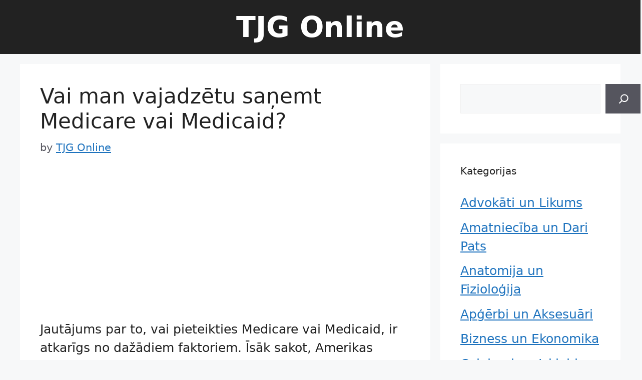

--- FILE ---
content_type: text/html; charset=UTF-8
request_url: https://tjgonline.com/vai-man-vajadzetu-sanemt-medicare-vai-medicaid/
body_size: 17287
content:
<!DOCTYPE html><html lang="en-US" prefix="og: https://ogp.me/ns#"><head><meta charset="UTF-8"><meta name="viewport" content="width=device-width, initial-scale=1"><title>Vai man vajadzētu saņemt Medicare vai Medicaid? - TJG Online</title><meta name="description" content="Jautājums par to, vai pieteikties Medicare vai Medicaid, ir atkarīgs no dažādiem faktoriem. Īsāk sakot, Amerikas Savienotās Valstis piedāvā šīs programmas kā"/><meta name="robots" content="follow, index, max-snippet:-1, max-video-preview:-1, max-image-preview:large"/><link rel="canonical" href="https://tjgonline.com/vai-man-vajadzetu-sanemt-medicare-vai-medicaid/" /><meta property="og:locale" content="en_US" /><meta property="og:type" content="article" /><meta property="og:title" content="Vai man vajadzētu saņemt Medicare vai Medicaid? - TJG Online" /><meta property="og:description" content="Jautājums par to, vai pieteikties Medicare vai Medicaid, ir atkarīgs no dažādiem faktoriem. Īsāk sakot, Amerikas Savienotās Valstis piedāvā šīs programmas kā" /><meta property="og:url" content="https://tjgonline.com/vai-man-vajadzetu-sanemt-medicare-vai-medicaid/" /><meta property="og:site_name" content="TJG Online" /><meta property="article:section" content="Medicīna un Ārstēšana" /><meta property="og:updated_time" content="2023-01-06T15:55:10+00:00" /><meta property="og:image" content="https://tjgonline.com/wp-content/uploads/2023/01/android-chrome-512x512-9.png" /><meta property="og:image:secure_url" content="https://tjgonline.com/wp-content/uploads/2023/01/android-chrome-512x512-9.png" /><meta property="og:image:width" content="512" /><meta property="og:image:height" content="512" /><meta property="og:image:alt" content="Vai man vajadzētu saņemt Medicare vai Medicaid?" /><meta property="og:image:type" content="image/png" /><meta property="article:published_time" content="2022-04-07T13:58:43+00:00" /><meta property="article:modified_time" content="2023-01-06T15:55:10+00:00" /><meta name="twitter:card" content="summary_large_image" /><meta name="twitter:title" content="Vai man vajadzētu saņemt Medicare vai Medicaid? - TJG Online" /><meta name="twitter:description" content="Jautājums par to, vai pieteikties Medicare vai Medicaid, ir atkarīgs no dažādiem faktoriem. Īsāk sakot, Amerikas Savienotās Valstis piedāvā šīs programmas kā" /><meta name="twitter:image" content="https://tjgonline.com/wp-content/uploads/2023/01/android-chrome-512x512-9.png" /><meta name="twitter:label1" content="Written by" /><meta name="twitter:data1" content="TJG Online" /><meta name="twitter:label2" content="Time to read" /><meta name="twitter:data2" content="2 minutes" /> <script type="application/ld+json" class="rank-math-schema">{"@context":"https://schema.org","@graph":[{"@type":["Person","Organization"],"@id":"https://tjgonline.com/#person","name":"admin","logo":{"@type":"ImageObject","@id":"https://tjgonline.com/#logo","url":"https://tjgonline.com/wp-content/uploads/2023/01/android-chrome-512x512-9.png","contentUrl":"https://tjgonline.com/wp-content/uploads/2023/01/android-chrome-512x512-9.png","caption":"TJG Online","inLanguage":"en-US","width":"512","height":"512"},"image":{"@type":"ImageObject","@id":"https://tjgonline.com/#logo","url":"https://tjgonline.com/wp-content/uploads/2023/01/android-chrome-512x512-9.png","contentUrl":"https://tjgonline.com/wp-content/uploads/2023/01/android-chrome-512x512-9.png","caption":"TJG Online","inLanguage":"en-US","width":"512","height":"512"}},{"@type":"WebSite","@id":"https://tjgonline.com/#website","url":"https://tjgonline.com","name":"TJG Online","publisher":{"@id":"https://tjgonline.com/#person"},"inLanguage":"en-US"},{"@type":"ImageObject","@id":"https://tjgonline.com/wp-content/uploads/2023/01/android-chrome-512x512-9.png","url":"https://tjgonline.com/wp-content/uploads/2023/01/android-chrome-512x512-9.png","width":"512","height":"512","inLanguage":"en-US"},{"@type":"WebPage","@id":"https://tjgonline.com/vai-man-vajadzetu-sanemt-medicare-vai-medicaid/#webpage","url":"https://tjgonline.com/vai-man-vajadzetu-sanemt-medicare-vai-medicaid/","name":"Vai man vajadz\u0113tu sa\u0146emt Medicare vai Medicaid? - TJG Online","datePublished":"2022-04-07T13:58:43+00:00","dateModified":"2023-01-06T15:55:10+00:00","isPartOf":{"@id":"https://tjgonline.com/#website"},"primaryImageOfPage":{"@id":"https://tjgonline.com/wp-content/uploads/2023/01/android-chrome-512x512-9.png"},"inLanguage":"en-US"},{"@type":"Person","@id":"https://tjgonline.com/author/tjgonline/","name":"TJG Online","url":"https://tjgonline.com/author/tjgonline/","image":{"@type":"ImageObject","@id":"https://secure.gravatar.com/avatar/ce7148276fbaea22ba745c4e7d3dcff3c9775571c74025bccdf0a2c062460b9d?s=96&amp;d=mm&amp;r=g","url":"https://secure.gravatar.com/avatar/ce7148276fbaea22ba745c4e7d3dcff3c9775571c74025bccdf0a2c062460b9d?s=96&amp;d=mm&amp;r=g","caption":"TJG Online","inLanguage":"en-US"},"sameAs":["https://tjgonline.com"]},{"@type":"BlogPosting","headline":"Vai man vajadz\u0113tu sa\u0146emt Medicare vai Medicaid? - TJG Online","datePublished":"2022-04-07T13:58:43+00:00","dateModified":"2023-01-06T15:55:10+00:00","articleSection":"Medic\u012bna un \u0100rst\u0113\u0161ana","author":{"@id":"https://tjgonline.com/author/tjgonline/","name":"TJG Online"},"publisher":{"@id":"https://tjgonline.com/#person"},"description":"Jaut\u0101jums par to, vai pieteikties Medicare vai Medicaid, ir atkar\u012bgs no da\u017e\u0101diem faktoriem. \u012as\u0101k sakot, Amerikas Savienot\u0101s Valstis pied\u0101v\u0101 \u0161\u012bs programmas k\u0101","name":"Vai man vajadz\u0113tu sa\u0146emt Medicare vai Medicaid? - TJG Online","@id":"https://tjgonline.com/vai-man-vajadzetu-sanemt-medicare-vai-medicaid/#richSnippet","isPartOf":{"@id":"https://tjgonline.com/vai-man-vajadzetu-sanemt-medicare-vai-medicaid/#webpage"},"image":{"@id":"https://tjgonline.com/wp-content/uploads/2023/01/android-chrome-512x512-9.png"},"inLanguage":"en-US","mainEntityOfPage":{"@id":"https://tjgonline.com/vai-man-vajadzetu-sanemt-medicare-vai-medicaid/#webpage"}}]}</script> <link rel="alternate" type="application/rss+xml" title="TJG Online &raquo; Feed" href="https://tjgonline.com/feed/" /><link rel="alternate" title="oEmbed (JSON)" type="application/json+oembed" href="https://tjgonline.com/wp-json/oembed/1.0/embed?url=https%3A%2F%2Ftjgonline.com%2Fvai-man-vajadzetu-sanemt-medicare-vai-medicaid%2F" /><link rel="alternate" title="oEmbed (XML)" type="text/xml+oembed" href="https://tjgonline.com/wp-json/oembed/1.0/embed?url=https%3A%2F%2Ftjgonline.com%2Fvai-man-vajadzetu-sanemt-medicare-vai-medicaid%2F&#038;format=xml" /> <!--noptimize--><script id="tjgon-ready">
			window.advanced_ads_ready=function(e,a){a=a||"complete";var d=function(e){return"interactive"===a?"loading"!==e:"complete"===e};d(document.readyState)?e():document.addEventListener("readystatechange",(function(a){d(a.target.readyState)&&e()}),{once:"interactive"===a})},window.advanced_ads_ready_queue=window.advanced_ads_ready_queue||[];		</script>
		<!--/noptimize--><style id='wp-img-auto-sizes-contain-inline-css'>img:is([sizes=auto i],[sizes^="auto," i]){contain-intrinsic-size:3000px 1500px}
/*# sourceURL=wp-img-auto-sizes-contain-inline-css */</style><style id='wp-emoji-styles-inline-css'>img.wp-smiley, img.emoji {
		display: inline !important;
		border: none !important;
		box-shadow: none !important;
		height: 1em !important;
		width: 1em !important;
		margin: 0 0.07em !important;
		vertical-align: -0.1em !important;
		background: none !important;
		padding: 0 !important;
	}
/*# sourceURL=wp-emoji-styles-inline-css */</style><style id='wp-block-library-inline-css'>:root{--wp-block-synced-color:#7a00df;--wp-block-synced-color--rgb:122,0,223;--wp-bound-block-color:var(--wp-block-synced-color);--wp-editor-canvas-background:#ddd;--wp-admin-theme-color:#007cba;--wp-admin-theme-color--rgb:0,124,186;--wp-admin-theme-color-darker-10:#006ba1;--wp-admin-theme-color-darker-10--rgb:0,107,160.5;--wp-admin-theme-color-darker-20:#005a87;--wp-admin-theme-color-darker-20--rgb:0,90,135;--wp-admin-border-width-focus:2px}@media (min-resolution:192dpi){:root{--wp-admin-border-width-focus:1.5px}}.wp-element-button{cursor:pointer}:root .has-very-light-gray-background-color{background-color:#eee}:root .has-very-dark-gray-background-color{background-color:#313131}:root .has-very-light-gray-color{color:#eee}:root .has-very-dark-gray-color{color:#313131}:root .has-vivid-green-cyan-to-vivid-cyan-blue-gradient-background{background:linear-gradient(135deg,#00d084,#0693e3)}:root .has-purple-crush-gradient-background{background:linear-gradient(135deg,#34e2e4,#4721fb 50%,#ab1dfe)}:root .has-hazy-dawn-gradient-background{background:linear-gradient(135deg,#faaca8,#dad0ec)}:root .has-subdued-olive-gradient-background{background:linear-gradient(135deg,#fafae1,#67a671)}:root .has-atomic-cream-gradient-background{background:linear-gradient(135deg,#fdd79a,#004a59)}:root .has-nightshade-gradient-background{background:linear-gradient(135deg,#330968,#31cdcf)}:root .has-midnight-gradient-background{background:linear-gradient(135deg,#020381,#2874fc)}:root{--wp--preset--font-size--normal:16px;--wp--preset--font-size--huge:42px}.has-regular-font-size{font-size:1em}.has-larger-font-size{font-size:2.625em}.has-normal-font-size{font-size:var(--wp--preset--font-size--normal)}.has-huge-font-size{font-size:var(--wp--preset--font-size--huge)}.has-text-align-center{text-align:center}.has-text-align-left{text-align:left}.has-text-align-right{text-align:right}.has-fit-text{white-space:nowrap!important}#end-resizable-editor-section{display:none}.aligncenter{clear:both}.items-justified-left{justify-content:flex-start}.items-justified-center{justify-content:center}.items-justified-right{justify-content:flex-end}.items-justified-space-between{justify-content:space-between}.screen-reader-text{border:0;clip-path:inset(50%);height:1px;margin:-1px;overflow:hidden;padding:0;position:absolute;width:1px;word-wrap:normal!important}.screen-reader-text:focus{background-color:#ddd;clip-path:none;color:#444;display:block;font-size:1em;height:auto;left:5px;line-height:normal;padding:15px 23px 14px;text-decoration:none;top:5px;width:auto;z-index:100000}html :where(.has-border-color){border-style:solid}html :where([style*=border-top-color]){border-top-style:solid}html :where([style*=border-right-color]){border-right-style:solid}html :where([style*=border-bottom-color]){border-bottom-style:solid}html :where([style*=border-left-color]){border-left-style:solid}html :where([style*=border-width]){border-style:solid}html :where([style*=border-top-width]){border-top-style:solid}html :where([style*=border-right-width]){border-right-style:solid}html :where([style*=border-bottom-width]){border-bottom-style:solid}html :where([style*=border-left-width]){border-left-style:solid}html :where(img[class*=wp-image-]){height:auto;max-width:100%}:where(figure){margin:0 0 1em}html :where(.is-position-sticky){--wp-admin--admin-bar--position-offset:var(--wp-admin--admin-bar--height,0px)}@media screen and (max-width:600px){html :where(.is-position-sticky){--wp-admin--admin-bar--position-offset:0px}}

/*# sourceURL=wp-block-library-inline-css */</style><style id='wp-block-categories-inline-css'>.wp-block-categories{box-sizing:border-box}.wp-block-categories.alignleft{margin-right:2em}.wp-block-categories.alignright{margin-left:2em}.wp-block-categories.wp-block-categories-dropdown.aligncenter{text-align:center}.wp-block-categories .wp-block-categories__label{display:block;width:100%}
/*# sourceURL=https://tjgonline.com/wp-includes/blocks/categories/style.min.css */</style><style id='wp-block-search-inline-css'>.wp-block-search__button{margin-left:10px;word-break:normal}.wp-block-search__button.has-icon{line-height:0}.wp-block-search__button svg{height:1.25em;min-height:24px;min-width:24px;width:1.25em;fill:currentColor;vertical-align:text-bottom}:where(.wp-block-search__button){border:1px solid #ccc;padding:6px 10px}.wp-block-search__inside-wrapper{display:flex;flex:auto;flex-wrap:nowrap;max-width:100%}.wp-block-search__label{width:100%}.wp-block-search.wp-block-search__button-only .wp-block-search__button{box-sizing:border-box;display:flex;flex-shrink:0;justify-content:center;margin-left:0;max-width:100%}.wp-block-search.wp-block-search__button-only .wp-block-search__inside-wrapper{min-width:0!important;transition-property:width}.wp-block-search.wp-block-search__button-only .wp-block-search__input{flex-basis:100%;transition-duration:.3s}.wp-block-search.wp-block-search__button-only.wp-block-search__searchfield-hidden,.wp-block-search.wp-block-search__button-only.wp-block-search__searchfield-hidden .wp-block-search__inside-wrapper{overflow:hidden}.wp-block-search.wp-block-search__button-only.wp-block-search__searchfield-hidden .wp-block-search__input{border-left-width:0!important;border-right-width:0!important;flex-basis:0;flex-grow:0;margin:0;min-width:0!important;padding-left:0!important;padding-right:0!important;width:0!important}:where(.wp-block-search__input){appearance:none;border:1px solid #949494;flex-grow:1;font-family:inherit;font-size:inherit;font-style:inherit;font-weight:inherit;letter-spacing:inherit;line-height:inherit;margin-left:0;margin-right:0;min-width:3rem;padding:8px;text-decoration:unset!important;text-transform:inherit}:where(.wp-block-search__button-inside .wp-block-search__inside-wrapper){background-color:#fff;border:1px solid #949494;box-sizing:border-box;padding:4px}:where(.wp-block-search__button-inside .wp-block-search__inside-wrapper) .wp-block-search__input{border:none;border-radius:0;padding:0 4px}:where(.wp-block-search__button-inside .wp-block-search__inside-wrapper) .wp-block-search__input:focus{outline:none}:where(.wp-block-search__button-inside .wp-block-search__inside-wrapper) :where(.wp-block-search__button){padding:4px 8px}.wp-block-search.aligncenter .wp-block-search__inside-wrapper{margin:auto}.wp-block[data-align=right] .wp-block-search.wp-block-search__button-only .wp-block-search__inside-wrapper{float:right}
/*# sourceURL=https://tjgonline.com/wp-includes/blocks/search/style.min.css */</style><style id='global-styles-inline-css'>:root{--wp--preset--aspect-ratio--square: 1;--wp--preset--aspect-ratio--4-3: 4/3;--wp--preset--aspect-ratio--3-4: 3/4;--wp--preset--aspect-ratio--3-2: 3/2;--wp--preset--aspect-ratio--2-3: 2/3;--wp--preset--aspect-ratio--16-9: 16/9;--wp--preset--aspect-ratio--9-16: 9/16;--wp--preset--color--black: #000000;--wp--preset--color--cyan-bluish-gray: #abb8c3;--wp--preset--color--white: #ffffff;--wp--preset--color--pale-pink: #f78da7;--wp--preset--color--vivid-red: #cf2e2e;--wp--preset--color--luminous-vivid-orange: #ff6900;--wp--preset--color--luminous-vivid-amber: #fcb900;--wp--preset--color--light-green-cyan: #7bdcb5;--wp--preset--color--vivid-green-cyan: #00d084;--wp--preset--color--pale-cyan-blue: #8ed1fc;--wp--preset--color--vivid-cyan-blue: #0693e3;--wp--preset--color--vivid-purple: #9b51e0;--wp--preset--color--contrast: var(--contrast);--wp--preset--color--contrast-2: var(--contrast-2);--wp--preset--color--contrast-3: var(--contrast-3);--wp--preset--color--base: var(--base);--wp--preset--color--base-2: var(--base-2);--wp--preset--color--base-3: var(--base-3);--wp--preset--color--accent: var(--accent);--wp--preset--gradient--vivid-cyan-blue-to-vivid-purple: linear-gradient(135deg,rgb(6,147,227) 0%,rgb(155,81,224) 100%);--wp--preset--gradient--light-green-cyan-to-vivid-green-cyan: linear-gradient(135deg,rgb(122,220,180) 0%,rgb(0,208,130) 100%);--wp--preset--gradient--luminous-vivid-amber-to-luminous-vivid-orange: linear-gradient(135deg,rgb(252,185,0) 0%,rgb(255,105,0) 100%);--wp--preset--gradient--luminous-vivid-orange-to-vivid-red: linear-gradient(135deg,rgb(255,105,0) 0%,rgb(207,46,46) 100%);--wp--preset--gradient--very-light-gray-to-cyan-bluish-gray: linear-gradient(135deg,rgb(238,238,238) 0%,rgb(169,184,195) 100%);--wp--preset--gradient--cool-to-warm-spectrum: linear-gradient(135deg,rgb(74,234,220) 0%,rgb(151,120,209) 20%,rgb(207,42,186) 40%,rgb(238,44,130) 60%,rgb(251,105,98) 80%,rgb(254,248,76) 100%);--wp--preset--gradient--blush-light-purple: linear-gradient(135deg,rgb(255,206,236) 0%,rgb(152,150,240) 100%);--wp--preset--gradient--blush-bordeaux: linear-gradient(135deg,rgb(254,205,165) 0%,rgb(254,45,45) 50%,rgb(107,0,62) 100%);--wp--preset--gradient--luminous-dusk: linear-gradient(135deg,rgb(255,203,112) 0%,rgb(199,81,192) 50%,rgb(65,88,208) 100%);--wp--preset--gradient--pale-ocean: linear-gradient(135deg,rgb(255,245,203) 0%,rgb(182,227,212) 50%,rgb(51,167,181) 100%);--wp--preset--gradient--electric-grass: linear-gradient(135deg,rgb(202,248,128) 0%,rgb(113,206,126) 100%);--wp--preset--gradient--midnight: linear-gradient(135deg,rgb(2,3,129) 0%,rgb(40,116,252) 100%);--wp--preset--font-size--small: 13px;--wp--preset--font-size--medium: 20px;--wp--preset--font-size--large: 36px;--wp--preset--font-size--x-large: 42px;--wp--preset--spacing--20: 0.44rem;--wp--preset--spacing--30: 0.67rem;--wp--preset--spacing--40: 1rem;--wp--preset--spacing--50: 1.5rem;--wp--preset--spacing--60: 2.25rem;--wp--preset--spacing--70: 3.38rem;--wp--preset--spacing--80: 5.06rem;--wp--preset--shadow--natural: 6px 6px 9px rgba(0, 0, 0, 0.2);--wp--preset--shadow--deep: 12px 12px 50px rgba(0, 0, 0, 0.4);--wp--preset--shadow--sharp: 6px 6px 0px rgba(0, 0, 0, 0.2);--wp--preset--shadow--outlined: 6px 6px 0px -3px rgb(255, 255, 255), 6px 6px rgb(0, 0, 0);--wp--preset--shadow--crisp: 6px 6px 0px rgb(0, 0, 0);}:where(.is-layout-flex){gap: 0.5em;}:where(.is-layout-grid){gap: 0.5em;}body .is-layout-flex{display: flex;}.is-layout-flex{flex-wrap: wrap;align-items: center;}.is-layout-flex > :is(*, div){margin: 0;}body .is-layout-grid{display: grid;}.is-layout-grid > :is(*, div){margin: 0;}:where(.wp-block-columns.is-layout-flex){gap: 2em;}:where(.wp-block-columns.is-layout-grid){gap: 2em;}:where(.wp-block-post-template.is-layout-flex){gap: 1.25em;}:where(.wp-block-post-template.is-layout-grid){gap: 1.25em;}.has-black-color{color: var(--wp--preset--color--black) !important;}.has-cyan-bluish-gray-color{color: var(--wp--preset--color--cyan-bluish-gray) !important;}.has-white-color{color: var(--wp--preset--color--white) !important;}.has-pale-pink-color{color: var(--wp--preset--color--pale-pink) !important;}.has-vivid-red-color{color: var(--wp--preset--color--vivid-red) !important;}.has-luminous-vivid-orange-color{color: var(--wp--preset--color--luminous-vivid-orange) !important;}.has-luminous-vivid-amber-color{color: var(--wp--preset--color--luminous-vivid-amber) !important;}.has-light-green-cyan-color{color: var(--wp--preset--color--light-green-cyan) !important;}.has-vivid-green-cyan-color{color: var(--wp--preset--color--vivid-green-cyan) !important;}.has-pale-cyan-blue-color{color: var(--wp--preset--color--pale-cyan-blue) !important;}.has-vivid-cyan-blue-color{color: var(--wp--preset--color--vivid-cyan-blue) !important;}.has-vivid-purple-color{color: var(--wp--preset--color--vivid-purple) !important;}.has-black-background-color{background-color: var(--wp--preset--color--black) !important;}.has-cyan-bluish-gray-background-color{background-color: var(--wp--preset--color--cyan-bluish-gray) !important;}.has-white-background-color{background-color: var(--wp--preset--color--white) !important;}.has-pale-pink-background-color{background-color: var(--wp--preset--color--pale-pink) !important;}.has-vivid-red-background-color{background-color: var(--wp--preset--color--vivid-red) !important;}.has-luminous-vivid-orange-background-color{background-color: var(--wp--preset--color--luminous-vivid-orange) !important;}.has-luminous-vivid-amber-background-color{background-color: var(--wp--preset--color--luminous-vivid-amber) !important;}.has-light-green-cyan-background-color{background-color: var(--wp--preset--color--light-green-cyan) !important;}.has-vivid-green-cyan-background-color{background-color: var(--wp--preset--color--vivid-green-cyan) !important;}.has-pale-cyan-blue-background-color{background-color: var(--wp--preset--color--pale-cyan-blue) !important;}.has-vivid-cyan-blue-background-color{background-color: var(--wp--preset--color--vivid-cyan-blue) !important;}.has-vivid-purple-background-color{background-color: var(--wp--preset--color--vivid-purple) !important;}.has-black-border-color{border-color: var(--wp--preset--color--black) !important;}.has-cyan-bluish-gray-border-color{border-color: var(--wp--preset--color--cyan-bluish-gray) !important;}.has-white-border-color{border-color: var(--wp--preset--color--white) !important;}.has-pale-pink-border-color{border-color: var(--wp--preset--color--pale-pink) !important;}.has-vivid-red-border-color{border-color: var(--wp--preset--color--vivid-red) !important;}.has-luminous-vivid-orange-border-color{border-color: var(--wp--preset--color--luminous-vivid-orange) !important;}.has-luminous-vivid-amber-border-color{border-color: var(--wp--preset--color--luminous-vivid-amber) !important;}.has-light-green-cyan-border-color{border-color: var(--wp--preset--color--light-green-cyan) !important;}.has-vivid-green-cyan-border-color{border-color: var(--wp--preset--color--vivid-green-cyan) !important;}.has-pale-cyan-blue-border-color{border-color: var(--wp--preset--color--pale-cyan-blue) !important;}.has-vivid-cyan-blue-border-color{border-color: var(--wp--preset--color--vivid-cyan-blue) !important;}.has-vivid-purple-border-color{border-color: var(--wp--preset--color--vivid-purple) !important;}.has-vivid-cyan-blue-to-vivid-purple-gradient-background{background: var(--wp--preset--gradient--vivid-cyan-blue-to-vivid-purple) !important;}.has-light-green-cyan-to-vivid-green-cyan-gradient-background{background: var(--wp--preset--gradient--light-green-cyan-to-vivid-green-cyan) !important;}.has-luminous-vivid-amber-to-luminous-vivid-orange-gradient-background{background: var(--wp--preset--gradient--luminous-vivid-amber-to-luminous-vivid-orange) !important;}.has-luminous-vivid-orange-to-vivid-red-gradient-background{background: var(--wp--preset--gradient--luminous-vivid-orange-to-vivid-red) !important;}.has-very-light-gray-to-cyan-bluish-gray-gradient-background{background: var(--wp--preset--gradient--very-light-gray-to-cyan-bluish-gray) !important;}.has-cool-to-warm-spectrum-gradient-background{background: var(--wp--preset--gradient--cool-to-warm-spectrum) !important;}.has-blush-light-purple-gradient-background{background: var(--wp--preset--gradient--blush-light-purple) !important;}.has-blush-bordeaux-gradient-background{background: var(--wp--preset--gradient--blush-bordeaux) !important;}.has-luminous-dusk-gradient-background{background: var(--wp--preset--gradient--luminous-dusk) !important;}.has-pale-ocean-gradient-background{background: var(--wp--preset--gradient--pale-ocean) !important;}.has-electric-grass-gradient-background{background: var(--wp--preset--gradient--electric-grass) !important;}.has-midnight-gradient-background{background: var(--wp--preset--gradient--midnight) !important;}.has-small-font-size{font-size: var(--wp--preset--font-size--small) !important;}.has-medium-font-size{font-size: var(--wp--preset--font-size--medium) !important;}.has-large-font-size{font-size: var(--wp--preset--font-size--large) !important;}.has-x-large-font-size{font-size: var(--wp--preset--font-size--x-large) !important;}
/*# sourceURL=global-styles-inline-css */</style><style id='classic-theme-styles-inline-css'>/*! This file is auto-generated */
.wp-block-button__link{color:#fff;background-color:#32373c;border-radius:9999px;box-shadow:none;text-decoration:none;padding:calc(.667em + 2px) calc(1.333em + 2px);font-size:1.125em}.wp-block-file__button{background:#32373c;color:#fff;text-decoration:none}
/*# sourceURL=/wp-includes/css/classic-themes.min.css */</style><link rel='stylesheet' id='contact-form-7-css' href='https://tjgonline.com/wp-content/cache/autoptimize/css/autoptimize_single_64ac31699f5326cb3c76122498b76f66.css?ver=6.1.4' media='all' /><link rel='stylesheet' id='generate-widget-areas-css' href='https://tjgonline.com/wp-content/themes/generatepress/assets/css/components/widget-areas.min.css?ver=3.6.1' media='all' /><link rel='stylesheet' id='generate-style-css' href='https://tjgonline.com/wp-content/themes/generatepress/assets/css/main.min.css?ver=3.6.1' media='all' /><style id='generate-style-inline-css'>body{background-color:var(--base-2);color:var(--contrast);}a{color:var(--accent);}a{text-decoration:underline;}.entry-title a, .site-branding a, a.button, .wp-block-button__link, .main-navigation a{text-decoration:none;}a:hover, a:focus, a:active{color:var(--contrast);}.wp-block-group__inner-container{max-width:1200px;margin-left:auto;margin-right:auto;}:root{--contrast:#222222;--contrast-2:#575760;--contrast-3:#b2b2be;--base:#f0f0f0;--base-2:#f7f8f9;--base-3:#ffffff;--accent:#1e73be;}:root .has-contrast-color{color:var(--contrast);}:root .has-contrast-background-color{background-color:var(--contrast);}:root .has-contrast-2-color{color:var(--contrast-2);}:root .has-contrast-2-background-color{background-color:var(--contrast-2);}:root .has-contrast-3-color{color:var(--contrast-3);}:root .has-contrast-3-background-color{background-color:var(--contrast-3);}:root .has-base-color{color:var(--base);}:root .has-base-background-color{background-color:var(--base);}:root .has-base-2-color{color:var(--base-2);}:root .has-base-2-background-color{background-color:var(--base-2);}:root .has-base-3-color{color:var(--base-3);}:root .has-base-3-background-color{background-color:var(--base-3);}:root .has-accent-color{color:var(--accent);}:root .has-accent-background-color{background-color:var(--accent);}.main-title{font-size:57px;}body, button, input, select, textarea{font-size:25px;}.top-bar{background-color:#636363;color:#ffffff;}.top-bar a{color:#ffffff;}.top-bar a:hover{color:#303030;}.site-header{background-color:var(--contrast);color:var(--base-3);}.main-title a,.main-title a:hover{color:var(--base-3);}.site-description{color:var(--contrast-2);}.main-navigation,.main-navigation ul ul{background-color:var(--base-3);}.main-navigation .main-nav ul li a, .main-navigation .menu-toggle, .main-navigation .menu-bar-items{color:var(--contrast);}.main-navigation .main-nav ul li:not([class*="current-menu-"]):hover > a, .main-navigation .main-nav ul li:not([class*="current-menu-"]):focus > a, .main-navigation .main-nav ul li.sfHover:not([class*="current-menu-"]) > a, .main-navigation .menu-bar-item:hover > a, .main-navigation .menu-bar-item.sfHover > a{color:var(--accent);}button.menu-toggle:hover,button.menu-toggle:focus{color:var(--contrast);}.main-navigation .main-nav ul li[class*="current-menu-"] > a{color:var(--accent);}.navigation-search input[type="search"],.navigation-search input[type="search"]:active, .navigation-search input[type="search"]:focus, .main-navigation .main-nav ul li.search-item.active > a, .main-navigation .menu-bar-items .search-item.active > a{color:var(--accent);}.main-navigation ul ul{background-color:var(--base);}.separate-containers .inside-article, .separate-containers .comments-area, .separate-containers .page-header, .one-container .container, .separate-containers .paging-navigation, .inside-page-header{background-color:var(--base-3);}.entry-title a{color:var(--contrast);}.entry-title a:hover{color:var(--contrast-2);}.entry-meta{color:var(--contrast-2);}.sidebar .widget{background-color:var(--base-3);}.footer-widgets{background-color:var(--base-3);}.site-info{background-color:var(--base-3);}input[type="text"],input[type="email"],input[type="url"],input[type="password"],input[type="search"],input[type="tel"],input[type="number"],textarea,select{color:var(--contrast);background-color:var(--base-2);border-color:var(--base);}input[type="text"]:focus,input[type="email"]:focus,input[type="url"]:focus,input[type="password"]:focus,input[type="search"]:focus,input[type="tel"]:focus,input[type="number"]:focus,textarea:focus,select:focus{color:var(--contrast);background-color:var(--base-2);border-color:var(--contrast-3);}button,html input[type="button"],input[type="reset"],input[type="submit"],a.button,a.wp-block-button__link:not(.has-background){color:#ffffff;background-color:#55555e;}button:hover,html input[type="button"]:hover,input[type="reset"]:hover,input[type="submit"]:hover,a.button:hover,button:focus,html input[type="button"]:focus,input[type="reset"]:focus,input[type="submit"]:focus,a.button:focus,a.wp-block-button__link:not(.has-background):active,a.wp-block-button__link:not(.has-background):focus,a.wp-block-button__link:not(.has-background):hover{color:#ffffff;background-color:#3f4047;}a.generate-back-to-top{background-color:rgba( 0,0,0,0.4 );color:#ffffff;}a.generate-back-to-top:hover,a.generate-back-to-top:focus{background-color:rgba( 0,0,0,0.6 );color:#ffffff;}:root{--gp-search-modal-bg-color:var(--base-3);--gp-search-modal-text-color:var(--contrast);--gp-search-modal-overlay-bg-color:rgba(0,0,0,0.2);}@media (max-width:768px){.main-navigation .menu-bar-item:hover > a, .main-navigation .menu-bar-item.sfHover > a{background:none;color:var(--contrast);}}.nav-below-header .main-navigation .inside-navigation.grid-container, .nav-above-header .main-navigation .inside-navigation.grid-container{padding:0px 20px 0px 20px;}.site-main .wp-block-group__inner-container{padding:40px;}.separate-containers .paging-navigation{padding-top:20px;padding-bottom:20px;}.entry-content .alignwide, body:not(.no-sidebar) .entry-content .alignfull{margin-left:-40px;width:calc(100% + 80px);max-width:calc(100% + 80px);}.rtl .menu-item-has-children .dropdown-menu-toggle{padding-left:20px;}.rtl .main-navigation .main-nav ul li.menu-item-has-children > a{padding-right:20px;}@media (max-width:768px){.separate-containers .inside-article, .separate-containers .comments-area, .separate-containers .page-header, .separate-containers .paging-navigation, .one-container .site-content, .inside-page-header{padding:30px;}.site-main .wp-block-group__inner-container{padding:30px;}.inside-top-bar{padding-right:30px;padding-left:30px;}.inside-header{padding-right:30px;padding-left:30px;}.widget-area .widget{padding-top:30px;padding-right:30px;padding-bottom:30px;padding-left:30px;}.footer-widgets-container{padding-top:30px;padding-right:30px;padding-bottom:30px;padding-left:30px;}.inside-site-info{padding-right:30px;padding-left:30px;}.entry-content .alignwide, body:not(.no-sidebar) .entry-content .alignfull{margin-left:-30px;width:calc(100% + 60px);max-width:calc(100% + 60px);}.one-container .site-main .paging-navigation{margin-bottom:20px;}}/* End cached CSS */.is-right-sidebar{width:30%;}.is-left-sidebar{width:30%;}.site-content .content-area{width:70%;}@media (max-width:768px){.main-navigation .menu-toggle,.sidebar-nav-mobile:not(#sticky-placeholder){display:block;}.main-navigation ul,.gen-sidebar-nav,.main-navigation:not(.slideout-navigation):not(.toggled) .main-nav > ul,.has-inline-mobile-toggle #site-navigation .inside-navigation > *:not(.navigation-search):not(.main-nav){display:none;}.nav-align-right .inside-navigation,.nav-align-center .inside-navigation{justify-content:space-between;}}
/*# sourceURL=generate-style-inline-css */</style><link rel="https://api.w.org/" href="https://tjgonline.com/wp-json/" /><link rel="alternate" title="JSON" type="application/json" href="https://tjgonline.com/wp-json/wp/v2/posts/111076" /><link rel="EditURI" type="application/rsd+xml" title="RSD" href="https://tjgonline.com/xmlrpc.php?rsd" /><meta name="generator" content="WordPress 6.9" /><link rel='shortlink' href='https://tjgonline.com/?p=111076' />  <script async src="https://pagead2.googlesyndication.com/pagead/js/adsbygoogle.js?client=ca-pub-3280512438126583"
     crossorigin="anonymous"></script> <link rel="shortcut icon" href="https://tjgonline.com/wp-content/uploads/2023/01/android-chrome-512x512-1.png" /><link rel="icon" href="https://tjgonline.com/wp-content/uploads/2023/01/android-chrome-512x512-2.png" type="image/gif"/><link rel="icon" href="https://tjgonline.com/wp-content/uploads/2023/01/android-chrome-512x512-3.png" type="image/png"/><link rel="apple-touch-icon" href="https://tjgonline.com/wp-content/uploads/2023/01/android-chrome-512x512-4.png" /><link rel='stylesheet' id='yarppRelatedCss-css' href='https://tjgonline.com/wp-content/cache/autoptimize/css/autoptimize_single_825acc65c7a3728f76a5b39cdc177e6f.css?ver=5.30.11' media='all' /></head><body class="wp-singular post-template-default single single-post postid-111076 single-format-standard wp-embed-responsive wp-theme-generatepress post-image-above-header post-image-aligned-center right-sidebar nav-below-header separate-containers header-aligned-center dropdown-hover aa-prefix-tjgon-" itemtype="https://schema.org/Blog" itemscope> <a class="screen-reader-text skip-link" href="#content" title="Skip to content">Skip to content</a><header class="site-header" id="masthead" aria-label="Site"  itemtype="https://schema.org/WPHeader" itemscope><div class="inside-header grid-container"><div class="site-branding"><p class="main-title" itemprop="headline"> <a href="https://tjgonline.com/" rel="home">TJG Online</a></p></div></div></header><div class="site grid-container container hfeed" id="page"><div class="site-content" id="content"><div class="content-area" id="primary"><main class="site-main" id="main"><article id="post-111076" class="post-111076 post type-post status-publish format-standard hentry category-medicina-un-arstesana" itemtype="https://schema.org/CreativeWork" itemscope><div class="inside-article"><header class="entry-header"><h1 class="entry-title" itemprop="headline">Vai man vajadzētu saņemt Medicare vai Medicaid?</h1><div class="entry-meta"> <span class="byline">by <span class="author vcard" itemprop="author" itemtype="https://schema.org/Person" itemscope><a class="url fn n" href="https://tjgonline.com/author/tjgonline/" title="View all posts by TJG Online" rel="author" itemprop="url"><span class="author-name" itemprop="name">TJG Online</span></a></span></span></div></header><div class="entry-content" itemprop="text"><div class="tjgon-before-content" id="tjgon-3460856209"><script async src="//pagead2.googlesyndication.com/pagead/js/adsbygoogle.js?client=ca-pub-3280512438126583" crossorigin="anonymous"></script><ins class="adsbygoogle" style="display:block;" data-ad-client="ca-pub-3280512438126583" 
data-ad-slot="4230434916" 
data-ad-format="auto"></ins> <script>(adsbygoogle = window.adsbygoogle || []).push({});</script> </div><p>Jautājums par to, vai pieteikties Medicare vai Medicaid, ir atkarīgs no dažādiem faktoriem. Īsāk sakot, Amerikas Savienotās Valstis piedāvā šīs programmas kā līdzekli, kas nodrošina zemāku izmaksu vai bezmaksas apdrošināšanu noteiktiem atbilstīgiem dalībniekiem. Ne visi cilvēki ir piemēroti nevienai no programmām, un nav jēgas pieteikties, ja netiek izpildītas prasības, kas ļautu piekļūt šīm programmām.</p><p>Medicaid kopīgi piedāvā valsts un federālā valdība, un tie, kas parasti ir tiesīgi piedalīties šajā programmā, atbilst īpašām prasībām. Cilvēkiem ir jāatbilst ienākumiem un/vai dažādām invaliditātēm. Medicaid nav vecuma prasības, taču federālā valdība un daļēji katra valsts nosaka noteiktus testus, lai noteiktu, vai persona ir kvalificēta šīs apdrošināšanas iegūšanai.</p><div class="tjgon-content" id="tjgon-345002970"><script async src="//pagead2.googlesyndication.com/pagead/js/adsbygoogle.js?client=ca-pub-3280512438126583" crossorigin="anonymous"></script><ins class="adsbygoogle" style="display:block;" data-ad-client="ca-pub-3280512438126583" 
data-ad-slot="" 
data-ad-format="auto"></ins> <script>(adsbygoogle = window.adsbygoogle || []).push({});</script> </div><p>Attiecībā uz to, vai vienmēr ir prātīgi mēģināt iegūt Medicaid, tas patiešām ir atkarīgs no dažādiem faktoriem. Medicaid var būt dažas raksturīgas problēmas, un tās var ietvert piekļuves ierobežošanu noteiktiem pakalpojumu sniedzējiem. Parasti lielākā daļa cilvēku var vērsties tikai pie ārstiem, medmāsām, citiem veselības aprūpes speciālistiem vai veselības iestādēm, kas pieņem Medicaid. Ja cilvēki var atļauties iegādāties apdrošināšanu, piemēram, strādājot, tas var sniegt viņiem vairāk aprūpes iespēju, padarot to par labāku izvēli. Tomēr Medicaid lietošana ir labāka nekā bez apdrošināšanas, jo tā var palīdzēt segt medicīniskās izmaksas, kas citādi varētu būt pacienta atbildība.</p><p>Dažreiz cilvēki bez apdrošināšanas var pieteikties Medicaid, ko sauc par &#8220;izmaksu daļu&#8221;. Tas nozīmē, ka viņi parasti nevarētu pretendēt uz kopējo segumu, taču valdība, iespējams, varēs iejaukties un apmaksāt dažas izmaksas. Tiem, kuriem ir nopietnas finansiālās problēmas, Medicaid izmaksu daļa varētu ievērojami samazināt parādus slimnīcām, un to dažreiz var izmantot ar atpakaļejošu spēku.</p><div class="tjgon-content_2" id="tjgon-2685559243"><script async src="//pagead2.googlesyndication.com/pagead/js/adsbygoogle.js?client=ca-pub-3280512438126583" crossorigin="anonymous"></script><ins class="adsbygoogle" style="display:block;" data-ad-client="ca-pub-3280512438126583" 
data-ad-slot="" 
data-ad-format="auto"></ins> <script>(adsbygoogle = window.adsbygoogle || []).push({});</script> </div><p>Cilvēkiem, kas vecāki par 65 gadiem, var rasties jautājumi par to, vai pieteikties Medicare vai Medicaid. Šeit ir dažas galvenās atšķirības. Kopumā tiem, kuri ir 65 gadus veci vai vecāki un kuriem ir tiesības saņemt sociālo nodrošinājumu, vai dažiem cilvēkiem, kas jaunāki par šo vecumu, kuri ir pastāvīgi invalīdi, ir labāk piedalīties Medicare programmās. Medicare ir vieglāk iegūt, jo, lai noteiktu atbilstību, netiek pārbaudīti ienākumi. Lielākā daļa cilvēku saņem daļu no tā bez maksas un pēc tam izvēlas tērēt naudu, lai to uzlabotu, iegādājoties papildu apdrošināšanu, jo Medicare pilnībā nesedz visus pakalpojumus. Medicaid programmas noteikumi ir sarežģīti, un tiem ir jāizdara izvēle un jāizprot iespējas.</p><p>Dažreiz nav izvēles pieteikties Medicare vai Medicaid, un cilvēkiem, kas vecāki par 65 gadiem, ir nepieciešami abi. Ja cilvēkiem ir zemi ienākumi, viņi var nespēt segt papildu apdrošināšanas izmaksas. Medicaid var palīdzēt segt šīs izmaksas, bet atkal tiek pārbaudīti ienākumi, lai noteiktu atbilstību.<br /> Abas šīs federālās programmas ir izstrādātas, lai apmierinātu veselības aprūpes vajadzības, un tās tiek apmaksātas no nodokļiem un citām darbinieku iemaksām. Ja nepieciešams, Medicaid iegūšana var būt laba izvēle, jo tā var samazināt slimnīcu un praktizējošu ārstu darbības izmaksas, pārliecinoties, ka viņiem par pakalpojumiem tiek samaksāta nauda. Tiek uzskatīts, ka šāds scenārijs ir labāks par to, ka pakalpojumu sniedzēji mēģina iekasēt naudu, par kuru viņi nesamaksās, vai arī viņiem ir jāizvēlas, vai piedāvāt pakalpojumus bez maksas.</p><div class="tjgon-after-content" id="tjgon-125376756"><script async src="//pagead2.googlesyndication.com/pagead/js/adsbygoogle.js?client=ca-pub-3280512438126583" crossorigin="anonymous"></script><ins class="adsbygoogle" style="display:block;" data-ad-client="ca-pub-3280512438126583" 
data-ad-slot="" 
data-ad-format="auto"></ins> <script>(adsbygoogle = window.adsbygoogle || []).push({});</script> </div><div class='yarpp yarpp-related yarpp-related-website yarpp-template-list'> <font size="15">+++</font><ol><li><h2><a href="https://tjgonline.com/ka-es-varu-klut-par-medicare-konsultantu/" rel="bookmark" title="Kā es varu kļūt par Medicare konsultantu?">Kā es varu kļūt par Medicare konsultantu?</a></li></h2><li><h2><a href="https://tjgonline.com/kada-ir-atskiriba-starp-medicare-un-medicaid/" rel="bookmark" title="Kāda ir atšķirība starp Medicare un Medicaid?">Kāda ir atšķirība starp Medicare un Medicaid?</a></li></h2><li><h2><a href="https://tjgonline.com/kas-ir-medicare-konsultants/" rel="bookmark" title="Kas ir Medicare konsultants?">Kas ir Medicare konsultants?</a></li></h2><li><h2><a href="https://tjgonline.com/kas-ir-medicaid-pediatri/" rel="bookmark" title="Kas ir Medicaid pediatri?">Kas ir Medicaid pediatri?</a></li></h2><li><h2><a href="https://tjgonline.com/kadi-ir-dazadi-medicare-karjeras-iespeju-veidi/" rel="bookmark" title="Kādi ir dažādi Medicare karjeras iespēju veidi?">Kādi ir dažādi Medicare karjeras iespēju veidi?</a></li></h2><li><h2><a href="https://tjgonline.com/kadi-ir-dazadi-medicare-programmu-veidi/" rel="bookmark" title="Kādi ir dažādi Medicare programmu veidi?">Kādi ir dažādi Medicare programmu veidi?</a></li></h2><li><h2><a href="https://tjgonline.com/kas-ir-medicare-maksas-grafiks/" rel="bookmark" title="Kas ir Medicare maksas grafiks?">Kas ir Medicare maksas grafiks?</a></li></h2><li><h2><a href="https://tjgonline.com/ka-izveleties-labakos-medicaid-zobarstniecibas-pakalpojumu-sniedzejus/" rel="bookmark" title="Kā izvēlēties labākos Medicaid zobārstniecības pakalpojumu sniedzējus?">Kā izvēlēties labākos Medicaid zobārstniecības pakalpojumu sniedzējus?</a></li></h2></ol></div></div><footer class="entry-meta" aria-label="Entry meta"> <span class="cat-links"><span class="gp-icon icon-categories"><svg viewBox="0 0 512 512" aria-hidden="true" xmlns="http://www.w3.org/2000/svg" width="1em" height="1em"><path d="M0 112c0-26.51 21.49-48 48-48h110.014a48 48 0 0143.592 27.907l12.349 26.791A16 16 0 00228.486 128H464c26.51 0 48 21.49 48 48v224c0 26.51-21.49 48-48 48H48c-26.51 0-48-21.49-48-48V112z" /></svg></span><span class="screen-reader-text">Categories </span><a href="https://tjgonline.com/category/medicina-un-arstesana/" rel="category tag">Medicīna un Ārstēšana</a></span><nav id="nav-below" class="post-navigation" aria-label="Posts"><div class="nav-previous"><span class="gp-icon icon-arrow-left"><svg viewBox="0 0 192 512" aria-hidden="true" xmlns="http://www.w3.org/2000/svg" width="1em" height="1em" fill-rule="evenodd" clip-rule="evenodd" stroke-linejoin="round" stroke-miterlimit="1.414"><path d="M178.425 138.212c0 2.265-1.133 4.813-2.832 6.512L64.276 256.001l111.317 111.277c1.7 1.7 2.832 4.247 2.832 6.513 0 2.265-1.133 4.813-2.832 6.512L161.43 394.46c-1.7 1.7-4.249 2.832-6.514 2.832-2.266 0-4.816-1.133-6.515-2.832L16.407 262.514c-1.699-1.7-2.832-4.248-2.832-6.513 0-2.265 1.133-4.813 2.832-6.512l131.994-131.947c1.7-1.699 4.249-2.831 6.515-2.831 2.265 0 4.815 1.132 6.514 2.831l14.163 14.157c1.7 1.7 2.832 3.965 2.832 6.513z" fill-rule="nonzero" /></svg></span><span class="prev"><a href="https://tjgonline.com/kas-ir-talusa-luzums/" rel="prev">Kas ir talusa lūzums?</a></span></div><div class="nav-next"><span class="gp-icon icon-arrow-right"><svg viewBox="0 0 192 512" aria-hidden="true" xmlns="http://www.w3.org/2000/svg" width="1em" height="1em" fill-rule="evenodd" clip-rule="evenodd" stroke-linejoin="round" stroke-miterlimit="1.414"><path d="M178.425 256.001c0 2.266-1.133 4.815-2.832 6.515L43.599 394.509c-1.7 1.7-4.248 2.833-6.514 2.833s-4.816-1.133-6.515-2.833l-14.163-14.162c-1.699-1.7-2.832-3.966-2.832-6.515 0-2.266 1.133-4.815 2.832-6.515l111.317-111.316L16.407 144.685c-1.699-1.7-2.832-4.249-2.832-6.515s1.133-4.815 2.832-6.515l14.163-14.162c1.7-1.7 4.249-2.833 6.515-2.833s4.815 1.133 6.514 2.833l131.994 131.993c1.7 1.7 2.832 4.249 2.832 6.515z" fill-rule="nonzero" /></svg></span><span class="next"><a href="https://tjgonline.com/kas-ir-aiznemumu-baze/" rel="next">Kas ir aizņēmumu bāze?</a></span></div></nav></footer></div></article></main></div><div class="widget-area sidebar is-right-sidebar" id="right-sidebar"><div class="inside-right-sidebar"><aside id="block-2" class="widget inner-padding widget_block widget_search"><form role="search" method="get" action="https://tjgonline.com/" class="wp-block-search__button-outside wp-block-search__icon-button wp-block-search"    ><label class="wp-block-search__label screen-reader-text" for="wp-block-search__input-1" >Search</label><div class="wp-block-search__inside-wrapper" ><input class="wp-block-search__input" id="wp-block-search__input-1" placeholder="" value="" type="search" name="s" required /><button aria-label="Search" class="wp-block-search__button has-icon wp-element-button" type="submit" ><svg class="search-icon" viewBox="0 0 24 24" width="24" height="24"> <path d="M13 5c-3.3 0-6 2.7-6 6 0 1.4.5 2.7 1.3 3.7l-3.8 3.8 1.1 1.1 3.8-3.8c1 .8 2.3 1.3 3.7 1.3 3.3 0 6-2.7 6-6S16.3 5 13 5zm0 10.5c-2.5 0-4.5-2-4.5-4.5s2-4.5 4.5-4.5 4.5 2 4.5 4.5-2 4.5-4.5 4.5z"></path> </svg></button></div></form></aside><aside id="block-10" class="widget inner-padding widget_block"><h3 class="widget-title">Kategorijas</h3><div class="wp-widget-group__inner-blocks"><ul class="wp-block-categories-list wp-block-categories"><li class="cat-item cat-item-20"><a href="https://tjgonline.com/category/advokati-un-likums/">Advokāti un Likums</a></li><li class="cat-item cat-item-8"><a href="https://tjgonline.com/category/amatnieciba-un-dari-pats/">Amatniecība un Dari Pats</a></li><li class="cat-item cat-item-2"><a href="https://tjgonline.com/category/anatomija-un-fiziologija/">Anatomija un Fizioloģija</a></li><li class="cat-item cat-item-11"><a href="https://tjgonline.com/category/apgerbi-un-aksesuari/">Apģērbi un Aksesuāri</a></li><li class="cat-item cat-item-6"><a href="https://tjgonline.com/category/bizness-un-ekonomika/">Bizness un Ekonomika</a></li><li class="cat-item cat-item-26"><a href="https://tjgonline.com/category/celojumi-un-izklaide/">Ceļojumi un Izklaide</a></li><li class="cat-item cat-item-23"><a href="https://tjgonline.com/category/cilveki/">Cilvēki</a></li><li class="cat-item cat-item-22"><a href="https://tjgonline.com/category/dazadi/">Dažādi</a></li><li class="cat-item cat-item-3"><a href="https://tjgonline.com/category/dzivnieki-un-vide/">Dzīvnieki un Vide</a></li><li class="cat-item cat-item-13"><a href="https://tjgonline.com/category/ediens-un-gatavosana/">Ēdiens un Gatavošana</a></li><li class="cat-item cat-item-12"><a href="https://tjgonline.com/category/finanses-un-investicijas/">Finanses un Investīcijas</a></li><li class="cat-item cat-item-9"><a href="https://tjgonline.com/category/fitness-un-uzturs/">Fitness un Uzturs</a></li><li class="cat-item cat-item-10"><a href="https://tjgonline.com/category/izglitiba-un-apmaciba/">Izglītība un Apmācība</a></li><li class="cat-item cat-item-17"><a href="https://tjgonline.com/category/maja-un-darzs/">Māja un Dārzs</a></li><li class="cat-item cat-item-4"><a href="https://tjgonline.com/category/maksla-un-muzika/">Māksla un Mūzika</a></li><li class="cat-item cat-item-21"><a href="https://tjgonline.com/category/medicina-un-arstesana/">Medicīna un Ārstēšana</a></li><li class="cat-item cat-item-28"><a href="https://tjgonline.com/category/pasaule/">Pasaule</a></li><li class="cat-item cat-item-18"><a href="https://tjgonline.com/category/razosana-un-rupnieciba/">Ražošana un Rūpniecība</a></li><li class="cat-item cat-item-27"><a href="https://tjgonline.com/category/savienotas-valstis/">Savienotās Valstis</a></li><li class="cat-item cat-item-5"><a href="https://tjgonline.com/category/skaistums-un-personiga-aprupe/">Skaistums un Personīgā Aprūpe</a></li><li class="cat-item cat-item-16"><a href="https://tjgonline.com/category/sports-un-valasprieki/">Sports un Vaļasprieki</a></li><li class="cat-item cat-item-25"><a href="https://tjgonline.com/category/tehnologijas-un-sikriki/">Tehnoloģijas un Sīkrīki</a></li><li class="cat-item cat-item-7"><a href="https://tjgonline.com/category/transports/">Transports</a></li><li class="cat-item cat-item-19"><a href="https://tjgonline.com/category/valoda-un-humanitaras-zinatnes/">Valoda un Humanitārās Zinātnes</a></li><li class="cat-item cat-item-14"><a href="https://tjgonline.com/category/veseliba-un-labsajuta/">Veselība un Labsajūta</a></li><li class="cat-item cat-item-15"><a href="https://tjgonline.com/category/vesture-un-valdiba/">Vēsture un Valdība</a></li><li class="cat-item cat-item-24"><a href="https://tjgonline.com/category/zinatne-un-inzenierzinatnes/">Zinātne un Inženierzinātnes</a></li></ul></div></aside></div></div></div></div><div class="site-footer footer-bar-active footer-bar-align-right"><footer class="site-info" aria-label="Site"  itemtype="https://schema.org/WPFooter" itemscope><div class="inside-site-info grid-container"><div class="footer-bar"><aside id="nav_menu-3" class="widget inner-padding widget_nav_menu"><div class="menu-menu-1-container"><ul id="menu-menu-1" class="menu"><li id="menu-item-132977" class="menu-item menu-item-type-post_type menu-item-object-page menu-item-132977"><a href="https://tjgonline.com/par-mums/">Par Mums</a></li><li id="menu-item-132979" class="menu-item menu-item-type-post_type menu-item-object-page menu-item-132979"><a href="https://tjgonline.com/sazinaties/">Sazināties</a></li><li id="menu-item-132975" class="menu-item menu-item-type-post_type menu-item-object-page menu-item-132975"><a href="https://tjgonline.com/atruna/">Atruna</a></li><li id="menu-item-132978" class="menu-item menu-item-type-post_type menu-item-object-page menu-item-132978"><a href="https://tjgonline.com/privatuma-politika/">Privātuma Politika</a></li><li id="menu-item-132976" class="menu-item menu-item-type-post_type menu-item-object-page menu-item-132976"><a href="https://tjgonline.com/noteikumi-un-nosacijumi/">Noteikumi un Nosacījumi</a></li></ul></div></aside></div><div class="copyright-bar"> &copy; 2025 TJG Online</div></div></footer></div> <script type="speculationrules">{"prefetch":[{"source":"document","where":{"and":[{"href_matches":"/*"},{"not":{"href_matches":["/wp-*.php","/wp-admin/*","/wp-content/uploads/*","/wp-content/*","/wp-content/plugins/*","/wp-content/themes/generatepress/*","/*\\?(.+)"]}},{"not":{"selector_matches":"a[rel~=\"nofollow\"]"}},{"not":{"selector_matches":".no-prefetch, .no-prefetch a"}}]},"eagerness":"conservative"}]}</script> <script defer id="generate-a11y" src="[data-uri]"></script> <script src="https://tjgonline.com/wp-includes/js/dist/hooks.min.js?ver=dd5603f07f9220ed27f1" id="wp-hooks-js"></script> <script src="https://tjgonline.com/wp-includes/js/dist/i18n.min.js?ver=c26c3dc7bed366793375" id="wp-i18n-js"></script> <script defer id="wp-i18n-js-after" src="[data-uri]"></script> <script defer src="https://tjgonline.com/wp-content/cache/autoptimize/js/autoptimize_single_96e7dc3f0e8559e4a3f3ca40b17ab9c3.js?ver=6.1.4" id="swv-js"></script> <script defer id="contact-form-7-js-before" src="[data-uri]"></script> <script defer src="https://tjgonline.com/wp-content/cache/autoptimize/js/autoptimize_single_2912c657d0592cc532dff73d0d2ce7bb.js?ver=6.1.4" id="contact-form-7-js"></script> <script defer src="https://tjgonline.com/wp-content/cache/autoptimize/js/autoptimize_single_b645b5402a5096f324a6b37d0a3259c0.js?ver=2.0.14" id="advanced-ads-find-adblocker-js"></script> <script id="wp-emoji-settings" type="application/json">{"baseUrl":"https://s.w.org/images/core/emoji/17.0.2/72x72/","ext":".png","svgUrl":"https://s.w.org/images/core/emoji/17.0.2/svg/","svgExt":".svg","source":{"concatemoji":"https://tjgonline.com/wp-includes/js/wp-emoji-release.min.js?ver=6.9"}}</script> <script type="module">/*! This file is auto-generated */
const a=JSON.parse(document.getElementById("wp-emoji-settings").textContent),o=(window._wpemojiSettings=a,"wpEmojiSettingsSupports"),s=["flag","emoji"];function i(e){try{var t={supportTests:e,timestamp:(new Date).valueOf()};sessionStorage.setItem(o,JSON.stringify(t))}catch(e){}}function c(e,t,n){e.clearRect(0,0,e.canvas.width,e.canvas.height),e.fillText(t,0,0);t=new Uint32Array(e.getImageData(0,0,e.canvas.width,e.canvas.height).data);e.clearRect(0,0,e.canvas.width,e.canvas.height),e.fillText(n,0,0);const a=new Uint32Array(e.getImageData(0,0,e.canvas.width,e.canvas.height).data);return t.every((e,t)=>e===a[t])}function p(e,t){e.clearRect(0,0,e.canvas.width,e.canvas.height),e.fillText(t,0,0);var n=e.getImageData(16,16,1,1);for(let e=0;e<n.data.length;e++)if(0!==n.data[e])return!1;return!0}function u(e,t,n,a){switch(t){case"flag":return n(e,"\ud83c\udff3\ufe0f\u200d\u26a7\ufe0f","\ud83c\udff3\ufe0f\u200b\u26a7\ufe0f")?!1:!n(e,"\ud83c\udde8\ud83c\uddf6","\ud83c\udde8\u200b\ud83c\uddf6")&&!n(e,"\ud83c\udff4\udb40\udc67\udb40\udc62\udb40\udc65\udb40\udc6e\udb40\udc67\udb40\udc7f","\ud83c\udff4\u200b\udb40\udc67\u200b\udb40\udc62\u200b\udb40\udc65\u200b\udb40\udc6e\u200b\udb40\udc67\u200b\udb40\udc7f");case"emoji":return!a(e,"\ud83e\u1fac8")}return!1}function f(e,t,n,a){let r;const o=(r="undefined"!=typeof WorkerGlobalScope&&self instanceof WorkerGlobalScope?new OffscreenCanvas(300,150):document.createElement("canvas")).getContext("2d",{willReadFrequently:!0}),s=(o.textBaseline="top",o.font="600 32px Arial",{});return e.forEach(e=>{s[e]=t(o,e,n,a)}),s}function r(e){var t=document.createElement("script");t.src=e,t.defer=!0,document.head.appendChild(t)}a.supports={everything:!0,everythingExceptFlag:!0},new Promise(t=>{let n=function(){try{var e=JSON.parse(sessionStorage.getItem(o));if("object"==typeof e&&"number"==typeof e.timestamp&&(new Date).valueOf()<e.timestamp+604800&&"object"==typeof e.supportTests)return e.supportTests}catch(e){}return null}();if(!n){if("undefined"!=typeof Worker&&"undefined"!=typeof OffscreenCanvas&&"undefined"!=typeof URL&&URL.createObjectURL&&"undefined"!=typeof Blob)try{var e="postMessage("+f.toString()+"("+[JSON.stringify(s),u.toString(),c.toString(),p.toString()].join(",")+"));",a=new Blob([e],{type:"text/javascript"});const r=new Worker(URL.createObjectURL(a),{name:"wpTestEmojiSupports"});return void(r.onmessage=e=>{i(n=e.data),r.terminate(),t(n)})}catch(e){}i(n=f(s,u,c,p))}t(n)}).then(e=>{for(const n in e)a.supports[n]=e[n],a.supports.everything=a.supports.everything&&a.supports[n],"flag"!==n&&(a.supports.everythingExceptFlag=a.supports.everythingExceptFlag&&a.supports[n]);var t;a.supports.everythingExceptFlag=a.supports.everythingExceptFlag&&!a.supports.flag,a.supports.everything||((t=a.source||{}).concatemoji?r(t.concatemoji):t.wpemoji&&t.twemoji&&(r(t.twemoji),r(t.wpemoji)))});
//# sourceURL=https://tjgonline.com/wp-includes/js/wp-emoji-loader.min.js</script> <!--noptimize--><script>!function(){window.advanced_ads_ready_queue=window.advanced_ads_ready_queue||[],advanced_ads_ready_queue.push=window.advanced_ads_ready;for(var d=0,a=advanced_ads_ready_queue.length;d<a;d++)advanced_ads_ready(advanced_ads_ready_queue[d])}();</script><!--/noptimize--></body></html>

--- FILE ---
content_type: text/html; charset=utf-8
request_url: https://www.google.com/recaptcha/api2/aframe
body_size: 265
content:
<!DOCTYPE HTML><html><head><meta http-equiv="content-type" content="text/html; charset=UTF-8"></head><body><script nonce="8wmgf-ZedFwfuKW1Gi0t4g">/** Anti-fraud and anti-abuse applications only. See google.com/recaptcha */ try{var clients={'sodar':'https://pagead2.googlesyndication.com/pagead/sodar?'};window.addEventListener("message",function(a){try{if(a.source===window.parent){var b=JSON.parse(a.data);var c=clients[b['id']];if(c){var d=document.createElement('img');d.src=c+b['params']+'&rc='+(localStorage.getItem("rc::a")?sessionStorage.getItem("rc::b"):"");window.document.body.appendChild(d);sessionStorage.setItem("rc::e",parseInt(sessionStorage.getItem("rc::e")||0)+1);localStorage.setItem("rc::h",'1765205251817');}}}catch(b){}});window.parent.postMessage("_grecaptcha_ready", "*");}catch(b){}</script></body></html>